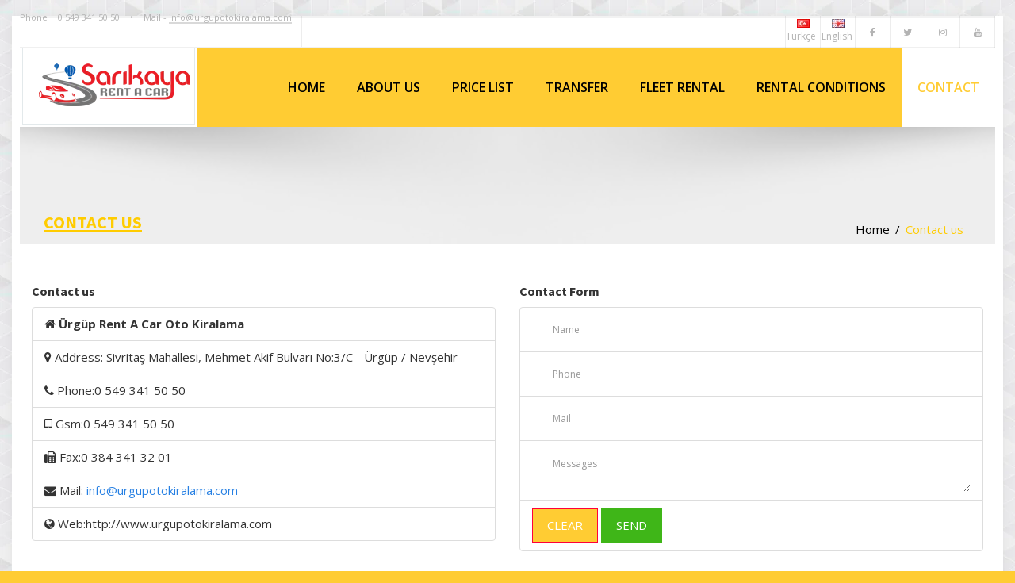

--- FILE ---
content_type: text/html; charset=UTF-8
request_url: https://urgupotokiralama.com/en/contact.html
body_size: 3889
content:
<!DOCTYPE html>
<html lang="tr">
    <head>

         
<title>Contact us</title>
<meta name="description" content="Cappadocia Urgup Rent A Car, Kapadokya Ürgüp Oto Kiralama, Kapadokya Havalimanı Araç Kiralama, Kapadokya havaalanı oto kiralama, Nevşehir oto kiralama, ürgüp araba kiralama, ürgüp rent a car, kapadokya rent a car, kapadokyada şoförlü oto kiralama, Kayseri Havaalanı Oto Kiralama, kapadokya oto kiralama, göreme oto kiralama, göreme rent a car, nevşehir havaalanı oto kiralama, Göreme araç kiralama,">
<meta name="keywords" content="Kapadokya Ürgüp Oto Kiralama, Kapadokya Havalimanı Araç Kiralama, Kapadokya havaalanı oto kiralama, Nevşehir oto kiralama, ürgüp araba kiralama, ürgüp rent a car, kapadokya rent a car, kapadokyada şoförlü oto kiralama, Kayseri Havaalanı Oto Kiralama,">
<meta name="author" content="Ofisimo.com"/> 
            <meta charset="utf-8">
        <meta http-equiv="X-UA-Compatible" content="IE=edge">
        <meta name="viewport" content="width=device-width, initial-scale=1">
    <link href="../style/css/bootstrap.min.css" rel="stylesheet"/>
    <link href="../style/css/font-awesome.min.css" rel="stylesheet" type="text/css"/>
    <link href="../style/css/bootstrap-datepicker3.css" rel="stylesheet" type="text/css"/>
    <link href="../style/css/bootstrap-slider.css" rel="stylesheet" type="text/css"/>
    <link href="../style/js/libs/fancybox/jquery.fancybox.min.css" rel="stylesheet" type="text/css"/>
    <link href="../style/css/main.css" rel="stylesheet"/>
    <!-- HTML5 shim and Respond.js for IE8 support of HTML5 elements and media queries -->
    <!-- WARNING: Respond.js doesn't work if you view the page via file:// -->
    <!--[if lt IE 9]>
      <script src="https://oss.maxcdn.com/html5shiv/3.7.2/html5shiv.min.js"></script>
      <script src="https://oss.maxcdn.com/respond/1.4.2/respond.min.js"></script>
    <![endif]--> 
</head>
<body>
<div class="outer-wrapper boxed">
<div class="container">
<div id="top-bar" class="clearfix">
		<div class="container">
			<div class="row">
                      	    	
				<div class="col-md-12">
   	
					<div class="top-bar-content hidden-xs">
						<p>Phone <span></span><i class="icon-mobile2"></i> 0 549 341 50 50 <span></span>&bull;<span></span> <i class="icon-mail3"></i> Mail - <a href="mailto:info@urgupotokiralama.com">info@urgupotokiralama.com</a></p>
					</div>
	
					<div class="nav-social-icons">
                
						<ul class="social-icons">
                                    <li>	<a href="../index.php" title="Türkçe Dil"><img alt="Türkçe Dil" src="../admin/style/img/tr.png" /> Türkçe&nbsp;&nbsp;</a> </li>
                            <li>  	<a href="index.php" title="English Language"><img alt="English Language" src="../admin/style/img/gb.png" /> English&nbsp;</a></li>
							<li class="facebook">
								<a href="https://www.facebook.com/sarikayayellowstonerental/" target="_blank">
								<i class="fa fa-facebook"></i><i class="fa fa-facebook"></i>
								</a>
							</li>
							<li class="twitter">
								<a href="" target="_blank">
								<i class="fa fa-twitter"></i>
								<i class="fa fa-twitter"></i>
								</a>
							</li>

							<li class="instagram">
								<a href="" target="_blank">
								<i class="fa fa-instagram"></i>
								<i class="fa fa-instagram"></i>
								</a>
							</li>

							<li class="youtube">
								<a href="" target="_blank">
								<i class="fa fa-youtube"></i>
								<i class="fa fa-youtube"></i>
								</a>
							</li>

						</ul>
					</div>
  
				</div>
			</div>
		</div>
	</div>
    <header class="main-header">
    
        <div id="logo">
            <div class="inner">
                <a href="index.php">
                
<img src="../upload/manset/sarkaya_logo_1.png" alt="Kapadokya Rent A Car Ürgüp Araç Oto Kiralama Havalimanı "/>
                </a>
            </div>                
        </div>
        <a href="#" id="mn-toggle">
            <span class="icon-bar"></span>
            <span class="icon-bar"></span>
            <span class="icon-bar"></span>
        </a>
        <nav class="mn-menu">
            <h2 class="mn-title">Menu</h2>
            <a href="#" class="mn-close">Close</a>
            <ul class="menu">
                <li><a href="index.php">HOME</a></li>
                <li class=""><a href="#">ABOUT US</a>
                    <ul>
      
	<li><a href="page-about-us-26.html"><i class="fa fa-arrow-circle-o-right"></i> About Us</a></li>
                     </ul>
                </li>
             <li class=""><a href="#">PRICE LIST</a>
                    <ul>
        

   <li class="leaf"><a href="category-cars-112-sayfa-1.html"><i class="fa fa-car"></i> Cars</a></li>


   <li class="leaf"><a href="category-commercial-110-sayfa-1.html"><i class="fa fa-car"></i> Commercial</a></li>


   <li class="leaf"><a href="category-truckssuv-114-sayfa-1.html"><i class="fa fa-car"></i> Trucks,SUV</a></li>
   <li class="leaf"><a href="cars-1.html"><i class="fa fa-list"></i> ALL CARS</a></li>
                    </ul>
                </li>
                
                <li class=""><a href="transfer.html">TRANSFER</a></li>
                <li class=""><a href="filo-kiralama.html">FLEET RENTAL</a></li>
                <li class=""><a href="#">RENTAL CONDITIONS</a>
                       <ul>
  

   <li class="leaf"><a href="info-rental-agreement-47.html"><i class="fa fa-info-circle"></i> Rental Agreement</a></li>
 

   <li class="leaf"><a href="info-general-Information-38.html"><i class="fa fa-info-circle"></i> General İnformation</a></li>
 

   <li class="leaf"><a href="info-rental-conditions-37.html"><i class="fa fa-info-circle"></i> Rental Conditions</a></li>
                    </ul>
                </li>
                <li class="active"><a href="contact.html">CONTACT</a></li>
            </ul>
        </nav>
    </header> 

    <div class="mn-breadcrumb">
        <div class="inner">
            <h1>CONTACT US</h1>
            <ul class="hidden-xs">
                <li><a href="index.php">Home</a></li>
                <li>Contact us</li>
            </ul>
        </div>
    </div>
</div>
<section class="content">
    <div class="container">
	<div class="col-md-6">
           <h3><b>Contact us</b></h3>
                                     	
			<ul class="list-group">
			         	<li class="list-group-item"><i class="fa fa-home"></i>&nbsp;<b>Ürgüp  Rent A Car Oto Kiralama</b></li>
								<li class="list-group-item"><i class="fa fa-map-marker"></i>&nbsp;Address: Sivritaş Mahallesi, Mehmet Akif Bulvarı No:3/C - Ürgüp / Nevşehir</li>
								<li class="list-group-item"><i class="fa fa-phone"></i>&nbsp;Phone:0 549 341 50 50</li>
                                <li class="list-group-item"><i class="fa fa-tablet"></i>&nbsp;Gsm:0 549 341 50 50</li>
								<li class="list-group-item"><i class="fa fa-fax"></i>&nbsp;Fax:0 384 341 32 01</li>
								<li class="list-group-item"><i class="fa fa-envelope"></i>&nbsp;Mail: <a href="mailto:info@urgupotokiralama.com">info@urgupotokiralama.com</a></li>
								<li class="list-group-item"><i class="fa fa-globe"></i>&nbsp;Web:http://www.urgupotokiralama.com</li>
					</ul>
                      
				</div>
                
                
                
				<div class="col-md-6">
                   <h3><b>Contact Form</b></h3>
					<ul class="list-group">
                       <font color="#00CC00"><b> <div id="sonuc"></div></b></font>
							  	<form action="sistem/contact.php" method="get" id="hesapform">
                            <li class="list-group-item">
                              
									<input type="text"  name="adsoyad" class="form-control" placeholder="Name">
								</li>
								<li class="list-group-item">
									<input type="text" name="telefon"  class="form-control" placeholder="Phone">
								</li>
                                <li class="list-group-item">
									<input type="text" name="eposta"  class="form-control" placeholder="Mail">
								</li>
								<li class="list-group-item">
									<textarea class="form-control" rows="" name="mesaj"  id="mesaj" placeholder="Messages"></textarea>
								</li>
								<li class="list-group-item">
                                 <input id="konu" name="konu" type="hidden" value="İletişim Formu Mesajı">
                                   <input id="onay" name="onay" type="hidden" value="0">
                                   <input  type="hidden" name="sonuc" id="sonuc" value="Your message has been successfully sent.">
									<button type="button" class="btn btn-danger">CLEAR</button>
									<button type="submit" name="submit" class="btn btn-success">SEND</button>
								</li>
                        </form>
                        
					</ul>
				</div>
				<div class="clearfix"></div>
 
 <div class="col-md-12">
       <iframe src="https://www.google.com/maps/embed?pb=!1m18!1m12!1m3!1d1101.9683649364551!2d34.91297870913008!3d38.629625804853085!2m3!1f0!2f0!3f0!3m2!1i1024!2i768!4f13.1!3m3!1m2!1s0x152a5cdbc3f70e6b%3A0xcc434bd69a994bc8!2sSarikaya+Rent+A+Car!5e0!3m2!1str!2str!4v1512122976905" width="100%" height="370" frameborder="0" style="border:0" allowfullscreen></iframe>  
 </div>        
    </div>
</section>


<footer>
     
    <div class="top text-center">
        <div class="container">
            <div class="footer-logo">
                <a href="index.php">
                           
<img src="../upload/manset/sarkaya_logo_1.png" alt="Kapadokya Rent A Car Ürgüp Araç Oto Kiralama Havalimanı "/>
                </a>
            </div>
            <p>
               Sivritaş Mahallesi, Mehmet Akif Bulvarı No:3/C - Ürgüp / Nevşehir<br />
                Mail : info@urgupotokiralama.com      Gsm : 0 549 341 50 50            </p>
            <h1><img src="../style/img/phn.png" alt=""/> 0 549 341 50 50</h1>
            <ul class="social">
                <li class="facebook"><a href="https://www.facebook.com/sarikayayellowstonerental/">facebook</a></li>
                <li class="twitter"><a href="">twitter</a></li>
                <li class="instagram"><a href="">instagram</a></li>
                <li class="google-plus"><a href="">google-plus</a></li>
            </ul>
        </div>
    </div>
 
    <div class="bottom">
        <ul>
            <li><a href="index.php">Home</a></li>
             <li><a href="page-aboutus-26.html">About us</a></li>
            <li><a href="cars-1.html">Cars</a></li>
            <li><a href="transfer.html">Transfer</a></li>
            <li><a href="filo-kiralama.html">Fleet Rental</a></li>
            <li><a href="contact.html">Contact us</a></li>
        </ul>
        <div class="copy-r">Copyright © 2016. Kapadokya Rent A Car Ürgüp Araç Oto Kiralama Havalimanı  | Tüm Hakları Saklıdır.</div>
    </div>
</footer>
<script src="https://ajax.googleapis.com/ajax/libs/jquery/1.11.3/jquery.min.js"></script>

<script src="../style/js/bootstrap.min.js"></script>
<script src="../style/js/bootstrap-datepicker.min.js" type="text/javascript"></script>
<script src="../style/js/bootstrap-datepicker.tr.min.js" type="text/javascript"></script>
<script src="../style/js/bootstrap-slider.min.js" type="text/javascript"></script>
<script src="../style/js/libs/fancybox/jquery.fancybox.pack.js" type="text/javascript"></script>
<script src="../style/js/main.js"></script> 
 <script src="../style/js/responsive-tables.js"></script>  



</div> 

                 <script type="text/javascript"> <!--javascript kodumuzu yazmaya başlıyoruz-->
jQuery(document).ready(function(){
    $('#hesapform').submit(function(){ //id'si hesapform olan formumuz için submit eventini yakalıyoruz
        $.ajax({ //jquery içindeki ajax fonksiyonunu çağırıyoruz
            type: "GET", //ajax kullanırkken kullanacağımız methodu belirliyoruz
            url: "sistem/contact.php", //ajax ile hangi dosyaya bağlanmak istediğimizi belirtiyoruz
            data: $('#hesapform').serialize(), //ajax.php dosyamıza hangi argümentlerin yollanacağını seçiyoruz
            success: function(ajaxcevap){ //ajax.php dosyasından gelen cevabı ajaxcevap değişkenine atıyor
                $('#sonuc').html(ajaxcevap); 
                }
            });
            return false;
            });
            });
</script>  
    </body>

</html>
 

--- FILE ---
content_type: text/css
request_url: https://urgupotokiralama.com/style/css/main.css
body_size: 9091
content:
@import url('https://fonts.googleapis.com/css?family=Open+Sans:400,500,600,700,800&subset=latin-ext');
body {
    font-family: 'Open Sans', sans-serif;
	 background: url(../img/pattern16.png) repeat  #ffcc33;
}
a {
    text-decoration: none !important;
}



h3 {text-decoration:underline; font-size:16px; font-weight:bold;}
.btn-danger {
    background-color: #ffcc33;
}

.spot {width:100%; color:#090; padding:10px; font-weight:bold; font-size:16px; line-height:20px;}
.outer-wrapper.boxed {
	width: 98%;
	max-width:1250px;
	margin-top: 20px;
	margin-left: auto;
	margin-right: auto;
	box-shadow: 0px 0px 15px rgba(0, 0, 0, 0.06);
	background-color:#FFF;
}

.outer-wrapper.boxed header {
	width: 100%;
	max-width:1250px;
	margin-left: auto;
	margin-right: auto;
}
header.main-header {
    background-color: #ffcc33;
    margin-left: 0px;
    margin-right: 0px;
    position: relative;
    z-index: 9999;
}
header.main-header.bdr {
    border-bottom: 4px solid #ff000b;
}
header.main-header:after {
    content: '';
    display: block;
    clear: both;
}
header.main-header #logo {
    display: inline-block;
    padding: 0 3px 3px 3px;
    background-color: #fff;
    height: 100px;
    width: 224px;
    float: left;
    
}
header.main-header #logo .inner {
    border: 1px solid #e3e9eb;
    border-top: none;
    display: inline-block;
    padding: 20px;
    height: 97px;
    width: 218px;
}

#mn-toggle, .mn-close, .mn-title {
    display: none;
}
table { 
  width: 100%; 
  border-collapse: collapse; 
}
/* Zebra Çizgileri Stili */
tr:nth-of-type(odd) { 
  background: #eee; 
}
th { 
  background: #ffcc33; 
  color: black; 
  font-weight: bold; 
}
td, th { 
  padding: 6px; 
  border: 1px solid #ccc; 
  text-align: left; 
}

.fiyatliste {
    width:98.5%;
    padding-top:10px;
    padding-bottom:0px;
}

.fiyatliste span {
    display:inline-block;
    width:95px;
    padding:1px 5px;
    border-bottom:1px solid #f2f2f2;
    text-align:left;
    font-size:13px;
    font-family:Tahoma;
    border-right:1px solid #f2f2f2;
    color:#555555;
    font-weight:bold;
    margin-bottom:2px;
    background:#f2f2f2;
    -webkit-border-radius: 4px;
    -moz-border-radius: 4px;
    border-radius: 4px;
}

.fiyatliste em {
    float:right;
    font-style: normal;
    color:#d60000;
}

.fiyatlisteborder {
    display:table;
    width:100%;
}

.fiyatlistehizala {
    display:table-cell;
    vertical-align:middle;
    text-align:left;
}
.fiyatortala {
    text-align:center !important;
    padding-top:3px !important;
    padding-bottom:3px !important;
}

.fiyatortala .doldur {
    width:157px !important;
}

.birinci {
    float:none !important;
    display:block !important;
    text-align:center;
    border-top:1px solid #e2e2e2;
}	

@media only screen and (min-width: 992px) {
    
    .mn-menu {
        float: right;
    }
    .mn-menu ul {
        list-style: none;
        margin: 0;
        padding: 0;
        
    }
    .mn-menu ul:after {
        content: '';
        display: block;
        clear: both;
    }
    .mn-menu > ul > li {
        float: left;
        position: relative;
    }
    .mn-menu > ul > li > a {
        font-size: 16px;
        color: #000;
        font-weight: 600;
        line-height: 100px;
        display: block;
        padding: 0 20px;
        -webkit-transition: all 0.3s ease;
        -moz-transition: all 0.3s ease;
        -o-transition: all 0.3s ease;
        transition: all 0.3s ease;
    }
	.mn-menu .active {
        background-color: #fff;
        color: #ffcc33;
    }
	.mn-menu .active a {
        color: #ffcc33;
    }
    .mn-menu > ul > li:hover > a {
        background-color: #fff;
        color: #ffcc33;
    }
    .mn-menu > ul ul {
        position: absolute;
        background-color: #fff;
        width: 180px;
        opacity: 0;
        visibility: hidden;
        -webkit-transition: all 0.3s ease;
        -moz-transition: all 0.3s ease;
        -o-transition: all 0.3s ease;
        transition: all 0.3s ease;
    }
    .mn-menu > ul li:hover > ul {
        opacity: 1;
        visibility: visible;
    }
    .mn-menu > ul ul li {
        position: relative;
    }
    .mn-menu > ul ul li a {
        padding: 10px 20px;
        display: block;
        color: #333333;
        -webkit-transition: all 0.3s ease;
        -moz-transition: all 0.3s ease;
        -o-transition: all 0.3s ease;
        transition: all 0.3s ease;
    }
    .mn-menu > ul ul li:hover > a {
        color: #000;
        background-color: #ffcc33;
    }

    .mn-menu > ul ul ul {
        position: absolute;
        left: 100%;
        top: 0;
    }
    a.mn-bars {
        display: none !important;
    }
	    .tabloline .tabletis {
        text-align:center !important;
    }
}
@media only screen and (max-width: 992px) {
    header.main-header {
        background: transparent;
    }
    .mn-close, .mn-title {
        display: block;
    }

    #mn-toggle {
        display: inline-block;
        position: absolute;
        right: 0px;
        top: 0;
        width: 60px;
        height: 50px;
        background-color: #ffcc33;
        padding-top: 2px;
    }

    #mn-toggle .icon-bar {
        background-color: #fff;
        display: block;
        width: 32px;
        height: 2px;
        border-radius: 1px;
        margin: 10px auto 0 auto;
    }
    #mn-toggle:hover {
        background-color: #171b46;
    }
    
    .mn-overflow-hidden {
        overflow: hidden;
    }
    .mn-search input[type=search] {
        height: 40px;
        width: 100%;
        border: none;
        background: #3A3A3A;
        padding: 0 15px;
        outline: none;
    }
    .mn-search input[type=search]:focus {
        background: #6F6F6F;
    }
    .mn-menu {
        font-size: 14px;
        position: fixed;
        z-index: 1;
        top: 0;
        left: 0;
        width: 100%;
        height: 100%;
        background-color: #222222;
        color: #ffffff;
        visibility: hidden;
        -webkit-backface-visibility: hidden;
        backface-visibility: hidden;
        -webkit-transform: translateZ(0);
        -moz-transform: translateZ(0);
        -ms-transform: translateZ(0);
        -o-transform: translateZ(0);
        transform: translateZ(0);
        -webkit-transform: translateY(-100%);
        -moz-transform: translateY(-100%);
        -ms-transform: translateY(-100%);
        -o-transform: translateY(-100%);
        transform: translateY(-100%);
        -webkit-transition: -webkit-transform 0.3s 0s, visibility 0s 0.3s;
        -moz-transition: -moz-transform 0.3s 0s, visibility 0s 0.3s;
        transition: transform 0.3s 0s, visibility 0s 0.3s;
        overflow-y: auto;
    }	
    .mn-menu.mn-is-active {
        visibility: visible;
        -webkit-transform: translateY(0);
        -moz-transform: translateY(0);
        -ms-transform: translateY(0);
        -o-transform: translateY(0);
        transform: translateY(0);
        -webkit-transition: -webkit-transform 0.3s 0s, visibility 0s 0s;
        -moz-transition: -moz-transform 0.3s 0s, visibility 0s 0s;
        transition: transform 0.3s 0s, visibility 0s 0s;
    }
    .mn-menu ul {
        list-style: none;
        margin: 0;
        padding: 0;
    }
    .mn-menu ul li {
        width: 100%;
        padding: 0;
        margin: 0;
        border-top: 1px solid rgba(255, 255, 255, 0.1);
        border-bottom: 1px solid rgba(0, 0, 0, 0.1);
        position: relative;
    }
    .mn-menu ul li:last-child, .mn-menu ul li:first-child  {
        border-bottom: none;
    }
    .mn-menu ul li a {
        width: 100%;
        display: inline-block;
        padding: 0 1em;
        color: #f2f2f2;
        text-decoration: none;
        height: 48px;
        line-height: 48px;
    }
    .mn-menu > ul ul {
        display: none;
        font-size: 13px;
        overflow: hidden;
        -webkit-transition: max-height 0.5s;
        -moz-transition: max-height 0.5s;
        transition: max-height 0.5;
    }
    .mn-menu > ul ul {
        margin-left: 20px;
        border-left: 1px solid rgba(255, 255, 255, 0.1);

    }
    .mn-menu h2.mn-title {
        padding: 0 12px;
        margin: 0;
        height: 60px;
        line-height: 60px;
    }
    .mn-menu .mn-close {
        position: absolute;
        z-index: 1;
        right: 0;
        top: 5px;
        height: 50px;
        width: 50px;
        overflow: hidden;
        text-indent: 100%;
        white-space: nowrap;
        color: transparent;
    }
    .mn-menu .mn-close::after, .mn-menu .mn-close::before {
        content: '';
        position: absolute;
        left: 50%;
        top: 50%;
        bottom: auto;
        right: auto;
        -webkit-transform: translateX(-50%) translateY(-50%);
        -moz-transform: translateX(-50%) translateY(-50%);
        -ms-transform: translateX(-50%) translateY(-50%);
        -o-transform: translateX(-50%) translateY(-50%);
        transform: translateX(-50%) translateY(-50%);
        height: 20px;
        width: 2px;
        background-color: #ffffff;
    }
    .mn-menu .mn-close::after {
        -webkit-transform: translateX(-50%) translateY(-50%) rotate(45deg);
        -moz-transform: translateX(-50%) translateY(-50%) rotate(45deg);
        -ms-transform: translateX(-50%) translateY(-50%) rotate(45deg);
        -o-transform: translateX(-50%) translateY(-50%) rotate(45deg);
        transform: translateX(-50%) translateY(-50%) rotate(45deg);
    }
    .mn-menu .mn-close::before {
        -webkit-transform: translateX(-50%) translateY(-50%) rotate(-45deg);
        -moz-transform: translateX(-50%) translateY(-50%) rotate(-45deg);
        -ms-transform: translateX(-50%) translateY(-50%) rotate(-45deg);
        -o-transform: translateX(-50%) translateY(-50%) rotate(-45deg);
        transform: translateX(-50%) translateY(-50%) rotate(-45deg);
    }

    .mn-bars {
        line-height: 40px;
        border-left: 1px solid rgba(255, 255, 255, 0.1);
        color: #ffffff;
        width: 48px !important;
        height: 48px;
        position: absolute;
        right: 0;
    }
    .mn-bars::before {
        right: 21px;
        -webkit-transform: rotate(45deg);
        -moz-transform: rotate(45deg);
        -ms-transform: rotate(45deg);
        -o-transform: rotate(45deg);
        transform: rotate(45deg);
    }
    .mn-bars::before, .mn-bars::after {
        content: '';
        position: absolute;
        top: 50%;
        margin-top: -1px;
        height: 2px;
        width: 9px;
        background: #ffffff;
        -webkit-backface-visibility: hidden;
        backface-visibility: hidden;
        -webkit-transition: width 0.3s, -webkit-transform 0.3s;
        -moz-transition: width 0.3s, -moz-transform 0.3s;
        transition: width 0.3s, transform 0.3s;
    }
    .mn-bars::after {
        right: 16px;
        -webkit-transform: rotate(-45deg);
        -moz-transform: rotate(-45deg);
        -ms-transform: rotate(-45deg);
        -o-transform: rotate(-45deg);
        transform: rotate(-45deg);
    }
    .mn-bars.mn-bars-active::before {
        -webkit-transform: translateX(5px) rotate(-45deg);
        -moz-transform: translateX(5px) rotate(-45deg);
        -ms-transform: translateX(5px) rotate(-45deg);
        -o-transform: translateX(5px) rotate(-45deg);
        transform: translateX(5px) rotate(-45deg);
    }
    .mn-bars.mn-bars-active::before, .mn-bars.mn-bars-active::after {
        width: 14px;
    }
    .mn-bars.mn-bars-active::after {
        -webkit-transform: rotate(45deg);
        -moz-transform: rotate(45deg);
        -ms-transform: rotate(45deg);
        -o-transform: rotate(45deg);
        transform: rotate(45deg);
    }	
}
section.main-reservation {
    position: relative;
    top: -50px;
}
section.main-reservation #main-carousel .carousel-indicators li {
    width: 75px;
    height: 2px;
    border-radius: 0;
    margin: 2px;
}
section.main-reservation #main-carousel .carousel-indicators .active {
    border-color: #ffcc33;
}
section.main-reservation #main-carousel .item {
    height: 600px;
    background-position: center;
    background-size: cover;
    background-repeat: no-repeat;
}
section.main-reservation #main-carousel .mn-caption {
    position: absolute;
    top: 100px;
}
section.main-reservation #main-carousel .mn-caption small {
    display: block;
    margin-bottom: 15px; 
}
section.main-reservation #main-carousel .mn-caption.right {
    right: 40px;
    text-align: right;
}
section.main-reservation #main-carousel .mn-caption.left {
    left: 40px;
    text-align: left;
}
section.main-reservation .reservation-form {
    background: url(../img/rez-bg.png) no-repeat bottom left #ffcc33;
    color: #000;
    position: absolute;
    top: 100px; 
    left: 40px;
    padding: 25px;  
    width: 350px;
}
section.main-reservation .reservation-form h3 {
    font-weight: 500;
    font-size: 24px;
    margin: 0;
    margin-bottom: 20px;
}
@media only screen and (max-width: 992px){
    .mn-caption {
        display: none;
    }
    section.main-reservation #main-carousel .carousel-indicators li {
        width: 20px;
    }
    section.main-reservation .reservation-form {
        left: 50%;
        margin-left: -175px;
    }
}
@media only screen and (max-width: 768px){
    header.main-header {
        margin-left: 0;
    }
}
@media only screen and (max-width: 400px){
    section.main-reservation .reservation-form {
        left: 0;
        top: 80px;
        margin-left: 0;
    }
    section.main-reservation .reservation-form {
        width: auto;
    }
}
.form-control {
    height: 35px;
    box-shadow: none;
    outline: none;
    border: none;
    font-size: 12px;
    padding-left: 26px;
    
}
.form-group .wr {
    position: relative;
}
.form-group .wr i.fa {
    color: #bdbdbd;
    position: absolute;
    bottom: 10px;
    left: 6px;
}
select.form-control {
    padding-top: 0;
    padding-bottom: 0;
}
.form-control:active,
.form-control:focus {
    outline: none;
    border: none;
    box-shadow: none;
}
label {
    font-weight: inherit;
}
.checkbox {
    font-size: 13px;
    margin-bottom: 25px;
}
.checkbox a {
    color: #000;
}
section.boxes .box {
    background: url(../img/box-bg.png) no-repeat #ffcc33 center;
    background-size: cover;
    padding: 30px;
    color: #000;
    position: relative;
    height: 130px;
    margin-bottom: 15px;
}
@media only screen and (max-width: 1199px){
    section.boxes .box {
        height: 180px;
    }
}
@media only screen and (max-width: 992px){
    section.boxes .box {
        height: auto;
    }
}
section.boxes .box .item {
    margin-left: 80px;    
}
section.boxes .box.iv1:after {
    content: "\f1cd";
    font: normal normal normal 14px/1 FontAwesome;
    font-size: 50px;
    position: absolute;
    left: 30px;
    top: 50%;
    margin-top: -25px;
}
section.boxes .box.iv2:after {
    content: "\f046";
    font: normal normal normal 14px/1 FontAwesome;
    font-size: 50px;
    position: absolute;
    left: 30px;
    top: 50%;
    margin-top: -25px;
}
section.boxes .box.iv3:after {
    content: "\f0d6";
    font: normal normal normal 14px/1 FontAwesome;
    font-size: 50px;
    position: absolute;
    left: 30px;
    top: 50%;
    margin-top: -25px;
}
section.boxes .box .item h3 {
    font-weight: bold;
    margin: 0;
}
@media only screen and (max-width: 410px){
    section.boxes .box .item {
          margin-left: 80px;     
    }
    section.boxes .box.iv1:after {
        display: none;
    }
}
section.kampanya {
    margin-bottom: 30px;
}
section.kampanya h1 {
    font-weight: 800;
    font-size: 30px;
    color: #4a4a4a;
    margin-bottom: 30px;
}
section.kampanya h1 small {
    font-weight: 200;
    font-size: 18px;
    color: #a1a1a1;
}
section.kampanya .araclar .item {
    border: 1px solid #e2e2e2;
    margin-bottom: 30px;
}
section.kampanya .araclar .item h4 {
    color: #131414;
    font-weight: 600;
    text-align: center;
    font-size: 18px;
    margin-top: 15px;
    margin-bottom: 15px;
}
section.kampanya .araclar .item h4 a {
    color: #131414;
}
section.kampanya .araclar .item h4 small {
    color: #aaaaaa;
    font-weight: 200;
    font-size: 14px;
}
section.kampanya .araclar .item .resim {
    padding: 1px;
}
section.kampanya .araclar .item:after {
    content: '';
    display: block;
    clear: both;
}
section.kampanya .araclar .item span {
    color: #7f7f7f;
    font-size: 14px;
    display: block;
    width: 33.3333333333333%;
    float: left;
    text-align: center;
    border-top: 1px solid #e2e2e2;
    border-right: 1px solid #e2e2e2;
    padding: 4px 0;
}
section.kampanya .araclar .item span:last-child {
    border-right: none;
}
section.kurumsal {
    background: #e8e9e8;
}
section.kurumsal .bg {
    background: url(../img/kurumsal-bg.png) no-repeat bottom right;
}
section.kurumsal h1 {
    font-weight: 800;
    font-size: 30px;
    color: #4a4a4a;
    margin-bottom: 30px;
    margin-top: 0;
}
section.kurumsal h1 small {
    font-weight: 200;
    font-size: 18px;
}
section.kurumsal p {
    color: #888888;
    font-size: 16px;
}
section.kurumsal .btn-danger {
    padding-left: 50px;
    padding-right: 50px;
}
section.kurumsal .kl {
    padding-top: 40px;
    padding-bottom: 40px;
}
section.kurumsal .kr {
    padding-top: 40px;
    padding-bottom: 40px;
}
.mn-breadcrumb {
    height: 200px;
    background: #eeeeee  url(../img/shadow.png) top center no-repeat;
	background-size: cover;
    margin-top: -52px;
    position: relative;
/*    padding: 15px;*/
}
@media only screen and (max-width: 992px){
    header.main-header.bdr {
        border-bottom: none;
    }
}
.mn-breadcrumb .inner {
    position: absolute;
    bottom: 6px;
    width: 100%;
    padding: 0 30px;

}
.mn-breadcrumb .inner:after {
    content: '';
    display: block;
    clear: both;
}
.mn-breadcrumb .inner h1 {
    font-size: 22px;
    font-weight: 800;
    color: #FFCC00;
    display: inline-block;
    float: left;
	text-decoration:underline;
}
.mn-breadcrumb:before {
    content: "";
    display: block;
    position: absolute;
    width: 100%;
    bottom: 20px;
}
.mn-breadcrumb .inner ul {
    list-style: none;
    margin: 0;
    padding: 0;
    float: right;
    position: relative;
    top: 32px;
}
.mn-breadcrumb .inner ul li {
    float: left;
    color: #FFCC00;
    padding: 0 10px;
}
.mn-breadcrumb .inner ul li a {
    color: #000;
    position: relative;
    
    display: block;
}
.mn-breadcrumb .inner ul li a:after {
    content: "\2F";
    display: block;
    position: absolute;
    right: -13px;
    top: 0;
}
section.content {
    margin-top: 30px;
}
section.content .kategori-arac .item {
    border: 1px solid #e4e4e4;
    padding-right: 15px;
    position: relative;
    margin-bottom: 50px;
}
section.content .kategori-arac .item .resim {
    margin: 1px;
    background-repeat: no-repeat;
    background-size: cover;
    background-position: center;
    width: 100%;
    height: 100%;
}
section.content .kategori-arac .item .resim:before {
    padding-bottom: 59%;
    content: "";
    display: block;
    width: 100%;
}

section.content .kategori-arac .item h4 {
    color: #131414;
    font-weight: 600;
    font-size: 18px;
    margin-top: 15px;
    padding-bottom: 15px;
    border-bottom: 1px solid #e4e4e4;
}
section.content .kategori-arac .item h4 a {
    color: #131414;
}
section.content .kategori-arac .item h4 small {
    color: #db1a22;
    font-weight: 200;
    font-size: 14px;
}
section.content .kategori-arac .item .desc {
    color: #878787;
    padding-bottom: 15px;
    border-bottom: 1px solid #e2e2e2;
    margin-bottom: 5px;
}
section.content .kategori-arac .item .info {
    padding-bottom: 15px;
}
section.content .kategori-arac .item .info:after {
    content: '';
    display: block;
    clear: both;
}
section.content .kategori-arac .item span {
    color: #7f7f7f;
    font-size: 14px;
    display: block;
    float: left;
    text-align: center;
    display: inline-block;
    border-right: 1px solid #e2e2e2;
    padding: 4px 0;
    padding-right: 15px;
    margin-right: 15px;
}
section.content .kategori-arac .item span:last-child {
    border-right: none;
}
section.content .kategori-arac .item .btn {
    position: absolute;
    right: 0;
    bottom: 0px;
    width: 170px;
}
    @media (max-width: 1230px){
        section.content .kategori-arac .item .resim:before {
            padding-bottom: 61%;
        }
    }
@media (max-width: 1200px){
    section.content .kategori-arac .item .resim:before {
        padding-bottom: 77%;
    }
    section.content .kategori-arac .item .btn {
        position: absolute;
        right: 0;
        bottom: -22px;
        width: 150px;
    }
}
@media (max-width: 992px){
    section.content .kategori-arac .item {
        padding-right: 0;
    }
    section.content .kategori-arac .item .resim:before {
        padding-bottom: 56%;
    }
    section.content .kategori-arac .item h4,
    section.content .kategori-arac .item .desc, 
    section.content .kategori-arac .item .info {
        margin-left: 15px;
        margin-right: 15px;
    }
    section.content .kategori-arac .item .btn {
        right: 15px;
    }
}
.pagination>li>a, .pagination>li>span {
    position: relative;
    float: left;
    padding: 0 12px;
    line-height: 32px;
    text-decoration: none;
    color: #5e5e5e;
    background-color: #ffffff;
    border: 2px solid #e0e0e0;
    margin-left: 0;
    margin-right: 10px;
    font-size: 14px;
    height: 35px;
    font-weight: 700;
    text-align: center;
}
.pagination>.active>a, .pagination>.active>span, .pagination>.active>a:hover, .pagination>.active>span:hover, .pagination>.active>a:focus, .pagination>.active>span:focus {
    z-index: 3;
    color: #fff;
    background-color: #ffcc33;
    border-color: #ffcc33;
    cursor: default;
}
.pagination>li>a:hover, .pagination>li>span:hover, .pagination>li>a:focus, .pagination>li>span:focus {
    z-index: 2;
    color: #fff;
    background-color: #ffcc33;
    border-color: #ffcc33;
}
section.content {
    border-bottom: 1px solid #e4e4e4;
    padding-bottom: 50px;
}
section.content .reservation-form {
    background-color: #181818;
    padding: 20px;
    margin-bottom: 30px;
}
section.content .reservation-form h4 {
    color: #ffffff;
    margin: 0;
    margin-bottom: 15px;
}
section.content .reservation-form h4:after {
    width: 100%;
    height: 1px;
    background-color: #272727;
    content: "";
    display: block;
}
section.content .reservation-form label {
    color: #ffffff;
    font-size: 16px;
    margin-bottom: 12px;
}
.slider.slider-horizontal {
    width: 100%;
}
.rnm {
    color: #fff;
}
.tooltip-inner {
    background-color: #ffcc33;
}
.slider.slider-horizontal .slider-track {
    height: 5px;
    
}
.slider-selection {
    background: #ffcc33 !important;
}
.slider-track-low, .slider-track-high {
    background: #504f4f !important;
}
.slider-handle {
    top: -1px;
    background: #fff;
    width: 17px;
    height: 17px;
    cursor: pointer;
}
.slider-handle.round {
    border-radius: 0;
}
.kampanyalar {
    border: 1px solid #e0e0e0;
    margin-bottom: 30px;
}
.kampanyalar h4 {
    color: #444343;
    font-size: 18px;
    background-color: #e8e8e8;
    margin: 0;
    height: 58px;
    line-height: 58px;
    padding-left: 15px;
    font-weight: 400;
}
.kampanyalar .carousel-indicators {
    bottom: 0px;
}
.kampanyalar .carousel-indicators li {
    background-color: #cbcbcb;
    width: 12px;
    height: 12px;
    margin: 0;
    border-color: #cbcbcb;
}
.kampanyalar .carousel-indicators li.active {
    background-color: #ffcc33;
    border-color: #ffcc33;
}
.kampanyalar #carousel-kampanya {
    padding: 30px 15px 60px 15px;
}
.kampanyalar #carousel-kampanya .item {
    color: #878787;
}
.detay .arac {
    border: 1px solid #ececec;
    padding-right: 15px;
    margin-bottom: 30px;
    position: relative;
}
.detay .arac .image {
    background-position: center;
    background-repeat: no-repeat;
    background-size: cover;
}
.detay .arac .image:before {
    display: block;
    content: "";
    padding-bottom: 60%;
}
.detay .arac .desc h4 {
    color: #14181c;
    font-size: 18px;
    font-weight: 700;
}
.detay .arac .desc h4 span {
    font-size: 15px;
    color: #5c5c5c;
    font-weight: 200;
    margin-top: 10px;
    display: inline-block;
}
.detay .arac .desc ul {
    list-style: none;
    margin: 0;
    margin-top: 20px;
    padding: 0;
}
.detay .arac .desc ul li {
    font-size: 15px;
    color: #5c5c5c;
    padding: 8px 0;
    border-bottom: 1px dashed #d3d3d3;
}
.detay .arac .desc ul li:last-child {
    border: none;
}
.detay .arac .desc ul li i.fa {
    color: #db1a22;
    font-size: 18px;
}
.detay .arac .desc .fiyat {
    color: #14181c;
    font-size: 20px;
    font-weight: 700;
    text-align: center;
}
.detay .arac .desc .fiyat small {
    color: #b8b8b8;
    font-size: 17px;
    font-weight: 200;
}
@media (max-width: 1200px){
    .detay .arac .image:before {
        padding-bottom: 80%;
    }
}
@media (max-width: 992px){
    .detay .arac {
        padding-right: 0;
    }
    .detay .arac .image:before {
        padding-bottom: 60%;
    }
    .detay .arac .desc {
        padding: 0 15px 15px 15px;
    }
}
.detay .arac ul.thumb-gallery {
    list-style: none;
    display: table;
    margin: 0 auto;
    padding: 0;
    position: absolute;
    bottom: 0px;
    left: 20px;
}
.detay .arac ul.thumb-gallery:after {
    content: '';
    display: block;
    clear: both;
}
.detay .arac ul.thumb-gallery li {
    float: left;
    margin-bottom: 10px;
}
.detay .arac ul.thumb-gallery li img {
    width: 80px;
    height: 50px;
    padding: 3px;
    background-color: #fff;
    margin: 0 4px;
}
.detay h4.bs {
    background-color: #e8e8e8;
    color: #444343;
    font-size: 18px;
    padding: 14px;
    font-weight: 400;
    margin-bottom: 40px;
}
.detay .ek-bilgi {
    margin-bottom: 40px;
}
.detay .ek-bilgi .inner {
    margin-bottom: 40px;
}
.detay .ek-bilgi .inner table {
    width: 100%;
    color: #827f7f;
    font-size: 15px;
}
.detay .ek-bilgi .inner .ekl {
    border-right: 1px solid #e0e0e0;
}
.detay .ek-bilgi .inner .ekl span {
	color:#F00;
	font-weight:bold;
}
.detay .ek-bilgi .inner .ekr {
    border-left: 1px solid #e0e0e0;
    margin-left: -1px;
}
.detay .ek-bilgi .inner .ekr span {
	color:#F00;
	font-weight:bold;
}
.detay .ek-bilgi .form-control {
    border: 1px solid #e0e0e0;
}
.detay .ek-bilgi label {
    color: #827f7f;
    font-size: 15px;
}
.detay .ek-bilgi label a {
    color: #827f7f;
}
@media (max-width: 768px){
    .detay .ek-bilgi .inner .ekl,
    .detay .ek-bilgi .inner .ekr {
        border: none;
    }
}
.toplam {
    color: #ffcc33;
    font-weight: 700;
    font-size: 24px;
    margin-bottom: 15px;
}
.toplam span {
    font-size: 15px;
    color: #626262;
    font-weight: 200;
}
.detay .ek-bilgi .btn {
    width: 220px;
}
@media (max-width: 768px){
    .detay .arac ul.thumb-gallery {
        list-style: none;
        display: block;
        padding: 0;
        position: inherit;
        left: auto;
        margin-left: 10px;
        margin-top: 10px;
    }
    .detay .arac ul.thumb-gallery li img {
        background: #ececec;
    }
}

footer {
    padding-top: 40px;
}
footer .footer-logo {
    text-align: center;
    margin-bottom: 15px;
}
footer .top p {
    color: #797878;
    font-size: 16px;
}
footer .top h1 {
    color: #383737;
    font-size: 36px;
    font-family: 'Open Sans', sans-serif;
    font-weight: 800;
}
footer .top h1 img {
    position: relative;
    top: -4px;
}
footer ul.social {
    padding: 0;
    list-style: none;
    display: table;
    margin: 0 auto 5px auto;
}
footer ul.social:after {
    content: '';
    display: block;
    clear: both;
}
footer ul.social li {
    float: left;
}
footer ul.social:hover li a {
    float: left;
    opacity: 0.5;
}
footer ul.social li a {
    width: 32px;
    height: 32px;
    display: block;
    text-indent: -9999px;
    -webkit-transition: all 0.3s ease;
    -moz-transition: all 0.3s ease;
    -o-transition: all 0.3s ease;
    transition: all 0.3s ease;
    margin: 6px;
}
footer ul.social li.facebook a {
    background: url(../img/fb-icon.png) no-repeat;
}
footer ul.social li.twitter a {
    background: url(../img/tw-icon.png) no-repeat;
}
footer ul.social li.instagram a {
    background: url(../img/in-icon.png) no-repeat;
}
footer ul.social li.google-plus a {
    background: url(../img/gp-icon.png) no-repeat;
}
footer ul.social li:hover a {
    opacity: 1;
}
footer .bottom {
    border-top: 1px solid #f2f2f2;
    padding: 20px;
}
footer .bottom ul {
    list-style: none;
    margin: 0 auto;
    display: table;
    padding: 0;
}
footer .bottom ul li {
    float: left;
}
footer .bottom ul li a {
    color: #949494;
    padding: 0 10px;
    display: block;
    position: relative;
}
footer .bottom ul li a:after {
    content: "\2F";
    display: block;
    position: absolute;
    right: -3px;
    top: 0;
}
footer .bottom ul li:last-child a:after {
    display: none;
}
footer .bottom .copy-r {
    color: #949494;
    font-size: 14px;
    text-align: center;
    margin-top: 5px;
}
/* Top bar */
#top-bar {
  background: #fff;
  width: 100%;
  border-bottom: 1px solid #f0f0f0;
  font-size: 12px;
  height: 40px;
  position: relative;
  color: #b3b3b3;
  -moz-box-shadow: inset 0 3px 0 rgba(0, 0, 0, 0.05);
  -webkit-box-shadow: inset 0 3px 0 rgba(0, 0, 0, 0.05);
  box-shadow: inset 0 3px 0 rgba(0, 0, 0, 0.05);
}
#top-bar .nav-social-icons {
  float: right;
  border-left: 1px solid rgba(0, 0, 0, 0.07);
}
#top-bar .top-bar-content {
  height: 100%;
  float: left;
  padding-right: 12px;
  border-right: 1px solid rgba(0, 0, 0, 0.07);
}
#top-bar .top-bar-content p {
  margin: 0;
  position: relative;
  top: 50%;
  -webkit-transform: translateY(-50%);
  -ms-transform: translateY(-50%);
  transform: translateY(-50%);
  display: inline-block;
  font-size: 11px;
  color: #b3b3b3;
}

#top-bar .top-bar-content p span {
	margin:0 5px;
}

#top-bar .container,
#top-bar .row,
#top-bar [class*="col-"] {
  height: 100%;
}
#top-bar a {
  color: #b3b3b3;
  font-weight: 400;
}
#top-bar a:hover {
  color: #b3b3b3;
}
#top-bar p a {
	border-bottom:1px solid #b3b3b3;
}
#top-bar p a:hover {
  text-decoration: none;
}

#top-bar .top-login {
  float: right;
  position: relative;
  z-index: 101;
  height: 100%;
  border-right: 1px solid rgba(0, 0, 0, 0.07);
  padding:0 15px;
}
#top-bar .top-login ul {
  list-style: none;
  margin: 0;
  padding: 0;
  position: absolute;
  top: 100%;
  right: 0;
  background: #333;
  -moz-box-shadow: 0 1px 1px rgba(0, 0, 0, 0.2);
  -webkit-box-shadow: 0 1px 1px rgba(0, 0, 0, 0.2);
  box-shadow: 0 1px 1px rgba(0, 0, 0, 0.2);
  min-width: 150px;
  padding: 5px 10px;
  display: none;
}
#top-bar .top-login ul li a {
  display: block;
  padding: 3px;
  color: #fff;
}
#top-bar .top-login:hover {
  cursor: pointer;
}
#top-bar .top-login:hover ul {
  display: block;
}

.top-login a {
	line-height:42px;
}

/* Social Icons */
.social-icons {
  list-style: none;
  margin: 0;
  padding: 0;
  *zoom: 1;
}
.social-icons:after {
  content: "";
  display: table;
  clear: both;
}
.social-icons li {
  height: 32px;
  float: left;
  margin-right: 3px;
  margin-bottom: 3px;
  border-right: 1px solid rgba(0, 0, 0, 0.07);
}
.social-icons li a {
  height: 32px;
  width: 43px;
  -moz-border-radius: 50%;
  -webkit-border-radius: 50%;
  border-radius: 50%;
  display: block;
  overflow: hidden;
  background: transparent;
  -moz-transition: background 0.2s, color 0.1s, box-shadow 0.1s;
  -o-transition: background 0.2s, color 0.1s, box-shadow 0.1s;
  -webkit-transition: background 0.2s, color 0.1s, box-shadow 0.1s;
  transition: background 0.2s, color 0.1s, box-shadow 0.1s;
  text-align: center;
  -moz-box-shadow: inset 0 0 0 1px rgba(0, 0, 0, 0.25);
  -webkit-box-shadow: inset 0 0 0 1px rgba(0, 0, 0, 0.25);
  box-shadow: inset 0 0 0 1px rgba(0, 0, 0, 0.25);
  color: #919191;
}
#footer-widget-area .social-icons li a {
  -moz-box-shadow: inset 0 0 0 1px #6F6F6F;
  -webkit-box-shadow: inset 0 0 0 1px #6F6F6F;
  box-shadow: inset 0 0 0 1px #6F6F6F;
  color: #cfcfcf; 
}
#footer-widget-area .social-icons li a:hover {
  text-decoration: none;
  color: #F00;
  -moz-box-shadow: inset 0 -1px 0 rgba(0, 0, 0, 0.25);
  -webkit-box-shadow: inset 0 -1px 0 rgba(0, 0, 0, 0.25);
  box-shadow: inset 0 -1px 0 rgba(0, 0, 0, 0.25);
}
.social-icons li a:hover {
  text-decoration: none;
  color: #F00;
  -moz-box-shadow: inset 0 -1px 0 rgba(0, 0, 0, 0.25);
  -webkit-box-shadow: inset 0 -1px 0 rgba(0, 0, 0, 0.25);
  box-shadow: inset 0 -1px 0 rgba(0, 0, 0, 0.25);
}
.social-icons li a i {
  display: block;
  height: 32px;
  padding: 10px 0;
  top: 0;
  -moz-transition: top 0.2s;
  -o-transition: top 0.2s;
  -webkit-transition: top 0.2s;
  transition: top 0.2s;
  position: relative;
}
.social-icons li:hover a i {
  top: -100%;
}

#top-bar .social-icons li {
  margin: 0;
}
#top-bar .social-icons li a {
  -moz-border-radius: 0px;
  -webkit-border-radius: 0px;
  border-radius: 0px;
  -moz-box-shadow: none;
  -webkit-box-shadow: none;
  box-shadow: none;
  color: #b3b3b3;
}
#top-bar .social-icons li a:hover {
  -moz-box-shadow: inset 0 -1px 0 rgba(0, 0, 0, 0.25);
  -webkit-box-shadow: inset 0 -1px 0 rgba(0, 0, 0, 0.25);
  box-shadow: inset 0 -1px 0 rgba(0, 0, 0, 0.25);
  color: #F00;
}
#top-bar .social-icons li a i {
  padding: 15px 0;
}
#top-bar .social-icons li, #top-bar .social-icons a, #top-bar .social-icons i {
  height: 40px;
}
.social-icons .facebook a:hover {
  background: #3B5998;
}
.social-icons .twitter a:hover {
  background: #33ccff;
}
.social-icons .pinterest a:hover {
  background: #cb2027;
}
.social-icons .github a:hover {
  background: #000000;
}
.social-icons .linkedin a:hover {
  background: #007bb6;
}
.social-icons .dribbble a:hover {
  background: #EE508D;
}
.social-icons .google-plus a:hover {
  background: #dd4b39;
}
.social-icons .youtube a:hover {
  background: #bb0000;
}
.social-icons .vimeo-square a:hover {
  background: #44bbff;
}
.social-icons .flickr a:hover {
  background: #ff0084;
}
.social-icons .skype a:hover {
  background: #00AFF0;
}
.social-icons .instagram a:hover {
  background: #517fa4;
}
.social-icons .tumblr a:hover {
  background: #00225F;
}
.social-icons .codepen a:hover {
  background: #252527;
}
.social-icons .behance a:hover {
  background: #1769ff;
}
.social-icons .deviantart a:hover {
  background: #4e6252;
}
.social-icons .digg a:hover {
  background: #000;
}
.social-icons .dropbox a:hover {
  background: #007ee5;
}
.social-icons .foursquare a:hover {
  background: #0072b1;
}
.social-icons .jsfiddle a:hover {
  background: #4679bd;
}
.social-icons .openid a:hover {
  background: #f78c40;
}
.social-icons .reddit a:hover {
  background: #ff4500;
}
.social-icons .soundcloud a:hover {
  background: #f80;
}
.social-icons .spotify a:hover {
  background: #7ab800;
}
.social-icons .steam a:hover {
  background: #262627;
}
.social-icons .stumbleupon a:hover {
  background: #eb4924;
}
.social-icons .vine a:hover {
  background: #00b488;
}
.social-icons .lastfm a:hover {
  background: #c3000d;
}
.social-icons .vk a:hover {
  background: #45668e;
}
.social-icons .apple a:hover {
  background: #202020;
}
.social-icons .windows a:hover {
  background: #00bcf2;
}
.social-icons .wordpress a:hover {
  background: #21759b;
}


.list-group-item.active > .badge,


.list-group-item > .badge {
	float: right;
}

.list-group-item > .badge + .badge {
	margin-right: 5px;
}

.list-group {
	padding-left: 0;
	margin-bottom: 20px;
}
section.content h1 {
    font-weight: 800;
    font-size: 30px;
    color: #4a4a4a;
    margin-bottom: 30px;
}
.list-group h1 small {
    font-weight: 200;
    font-size: 18px;
    color: #a1a1a1;
}
.list-group-item {
	position: relative;
	display: block;
	padding: 10px 15px;
	margin-bottom: -1px;
	background-color: #fff;
	border: 1px solid #ddd;
}

.list-group-item:first-child {
	border-top-left-radius: 4px;
	border-top-right-radius: 4px;
}

.list-group-item:last-child {
	margin-bottom: 0;
	border-bottom-right-radius: 4px;
	border-bottom-left-radius: 4px;
}

a.list-group-item {
	color: #555;
}

a.list-group-item .list-group-item-heading {
	color: #333;
}

a.list-group-item:hover,
a.list-group-item:focus {
	color: #555;
	text-decoration: none;
	background-color: #f5f5f5;
}

.list-group-item.disabled,
.list-group-item.disabled:hover,
.list-group-item.disabled:focus {
	color: #777;
	cursor: not-allowed;
	background-color: #eee;
}

.list-group-item.disabled .list-group-item-heading,
.list-group-item.disabled:hover .list-group-item-heading,
.list-group-item.disabled:focus .list-group-item-heading {
	color: inherit;
}

.list-group-item.disabled .list-group-item-text,
.list-group-item.disabled:hover .list-group-item-text,
.list-group-item.disabled:focus .list-group-item-text {
	color: #777;
}

.list-group-item.active,
.list-group-item.active:hover,
.list-group-item.active:focus {
	z-index: 2;
	color: #fff;
	background-color: #337ab7;
	border-color: #337ab7;
}

.list-group-item.active .list-group-item-heading,
.list-group-item.active:hover .list-group-item-heading,
.list-group-item.active:focus .list-group-item-heading,
.list-group-item.active .list-group-item-heading > small,
.list-group-item.active:hover .list-group-item-heading > small,
.list-group-item.active:focus .list-group-item-heading > small,
.list-group-item.active .list-group-item-heading > .small,
.list-group-item.active:hover .list-group-item-heading > .small,
.list-group-item.active:focus .list-group-item-heading > .small {
	color: inherit;
}

.list-group-item.active .list-group-item-text,
.list-group-item.active:hover .list-group-item-text,
.list-group-item.active:focus .list-group-item-text {
	color: #c7ddef;
}

.list-group-item-success {
	color: #3c763d;
	background-color: #dff0d8;
}

a.list-group-item-success {
	color: #3c763d;
}

a.list-group-item-success .list-group-item-heading {
	color: inherit;
}

a.list-group-item-success:hover,
a.list-group-item-success:focus {
	color: #3c763d;
	background-color: #d0e9c6;
}

a.list-group-item-success.active,
a.list-group-item-success.active:hover,
a.list-group-item-success.active:focus {
	color: #fff;
	background-color: #3c763d;
	border-color: #3c763d;
}

.list-group-item-info {
	color: #31708f;
	background-color: #d9edf7;
}

a.list-group-item-info {
	color: #31708f;
}

a.list-group-item-info .list-group-item-heading {
	color: inherit;
}

a.list-group-item-info:hover,
a.list-group-item-info:focus {
	color: #31708f;
	background-color: #c4e3f3;
}

a.list-group-item-info.active,
a.list-group-item-info.active:hover,
a.list-group-item-info.active:focus {
	color: #fff;
	background-color: #31708f;
	border-color: #31708f;
}

.list-group-item-warning {
	color: #8a6d3b;
	background-color: #fcf8e3;
}

a.list-group-item-warning {
	color: #8a6d3b;
}

a.list-group-item-warning .list-group-item-heading {
	color: inherit;
}

a.list-group-item-warning:hover,
a.list-group-item-warning:focus {
	color: #8a6d3b;
	background-color: #faf2cc;
}

a.list-group-item-warning.active,
a.list-group-item-warning.active:hover,
a.list-group-item-warning.active:focus {
	color: #fff;
	background-color: #8a6d3b;
	border-color: #8a6d3b;
}

.list-group-item-danger {
	color: #a94442;
	background-color: #f2dede;
}

a.list-group-item-danger {
	color: #a94442;
}

a.list-group-item-danger .list-group-item-heading {
	color: inherit;
}

a.list-group-item-danger:hover,
a.list-group-item-danger:focus {
	color: #a94442;
	background-color: #ebcccc;
}

a.list-group-item-danger.active,
a.list-group-item-danger.active:hover,
a.list-group-item-danger.active:focus {
	color: #fff;
	background-color: #a94442;
	border-color: #a94442;
}

.list-group-item-heading {
	margin-top: 0;
	margin-bottom: 5px;
}

.list-group-item-text {
	margin-bottom: 0;
	line-height: 1.3;
}
		

.sidebar {
	padding: 0px;
	margin: 0px;
}

.sidebar .side {
	margin: 0px 0px 20px 0px;
	padding: 0;
	background-color: #fff;
}

.sidebar .side .textwidget {
	padding: 10px;
}

.sidebar .side ul#recentcomments {
	padding: 10px 10px 10px 20px;
}

.sidebar .side ul {
	margin: 0px;
	padding: 0px;
	list-style-type: none;
}

.sidebar .side ul li a {
	color:#333;
	padding: 10px 10px 10px 20px;
	display: block;
	border-bottom: solid 1px #f2f2f2;
}

.sidebar .side ul li ul {
	margin: 0px;
	padding: 0px;
	border: 0px;
}

.sidebar .side ul li ul li a {
	padding: 10px 10px 10px 30px;
	display: block;
	text-decoration: none;
	background-color: #000000;
}

.sidebar .side ul li a:hover {
	text-decoration: none;
}

.sidebar .side ul li.active {
	text-decoration: underline;
}


.sidebar .side h3 {
	background-color: #ffcc33;
	margin: 0px;
	padding: 10px;
	font-size: 16px;
	font-weight: 600;
	color: #000;
}

.sidebar .side select {
	display: block;
	width: 100%;
	height: 34px;
	padding: 6px 12px;
	font-size: 14px;
	line-height: 1.42857143;
	color: #555;
	background-color: #fff;
	background-image: none;
	border: 1px solid #ccc;
	border-radius: 4px;
	-webkit-box-shadow: inset 0 1px 1px rgba(0, 0, 0, .075);
	box-shadow: inset 0 1px 1px rgba(0, 0, 0, .075);
	-webkit-transition: border-color ease-in-out .15s, -webkit-box-shadow ease-in-out .15s;
	-o-transition: border-color ease-in-out .15s, box-shadow ease-in-out .15s;
	transition: border-color ease-in-out .15s, box-shadow ease-in-out .15s;
}

#haberler { width:440px; }
#haberler .baslik { width:440px; margin-bottom:10px; padding-top:6px; padding-bottom:4px; font-family: Tahoma; font-weight: 400; font-size:20px; }
#haberler .baslik label { display:block; width:440px; font-size:10px; padding-top:5px; color:#777777; border-bottom:1px dotted #a6a6a6; text-transform:none; font-family:Arial; font-weight:300; }
#haberler .alt { width:440px; height:218px; overflow:hidden; margin-top:20px; }
#haberler .alt .hnew {
    width:410px; height:140px; overflow:hidden; padding:2px;
    font-size:11px;
    color:#333333;
    position:absolute;
    left:0px; top:0px;
}
#haberler .alt .resim img { width:100px; height:120px; margin-right:10px; border:5px solid #24252c; }
#haberler .alt .haberadi { width:250px; height:18px; padding-top:5px; padding-bottom:5px; margin-bottom:5px; font-family:Arial; font-weight: 600; letter-spacing:-0.5px; font-size:13px; color:#333333; }
.haberadi a { color:#333333; }
#haberler .alt .haberalt { width:255px; height: 60px; font-size:11px; color:#333333; text-align:left; font-family:Arial; line-height:16px; }
#haberler .alt .haberalt a { color:#333333 !important; }
#haberler .alt .devami { background:url(../tema/bg_devami.png); width:116px; height:17px; color:#fff; text-align:center; padding-top:3px; }
#homehaber .haberdesc h4 {
    color: #131414;
    font-weight: 600;
    font-size: 18px;
    margin-top: 5px;
    margin-bottom: 15px;
}
#homehaber .haberdesc h4 a {
    color: #131414;
}
#homehaber .haberdesc h4 small {
    color: #aaaaaa;
    font-weight: 200;
    font-size: 14px;
}

#homehaber h6 {
    font-weight: 800;
    font-size: 30px;
    color: #4a4a4a;
    margin-bottom: 30px;
}
#homehaber h6 small {
    font-weight: 200;
    font-size: 18px;
    color: #a1a1a1;
}
#habercont {
    width:422px;
    height:184px;
    overflow:hidden;
    margin-left:8px;
    -webkit-border-radius: 32px;
    -moz-border-radius: 32px;
    border-radius: 32px;
    position:relative;
}

.hbr {
    background:url(../tema/v4/baslikhaber.png) no-repeat left;
    color:#333333;
}

#hbact {
    background:url(../tema/v4/haberbulletact.png) no-repeat center !important;
}



#homerez {
    width:570px;
    height:360px;
    -webkit-border-radius: 12px;
    -moz-border-radius: 12px;
    border-radius: 12px;
    background:url(../tema/v5/homerez.png) repeat center;
    padding:5px;
    float:left;
}

#homerezinner {
    padding:20px;
    width:530px;
    height:319px;
    -webkit-border-radius: 12px;
    -moz-border-radius: 12px;
    border-radius: 12px;
    background:url(../tema/v5/rezinner.png) repeat-x bottom;
    border-top:1px solid #f2f2f2;
}


#homehaber {
    width:1000px;
    margin:0px auto;
    margin-top:25px;
    overflow:hidden;
}

#habercontainer {
    width:1040px;
}

.haberdiv {
    width:480px;
    height:90px;
    padding:5px;
    overflow:hidden;
    float:left;
    background:#ffffff;
    border:1px solid #dadada;
    margin-right:16px;
    margin-bottom:10px;
    margin-top:6px;
    display:table;
}

.haberresim {
    display:table-cell;
    width:120px;
    height:90px;
    padding-right:10px;
    vertical-align:top;
}

.haberresim img {
    width:100%;
    height:100%;
}

.haberdesc {
    display:table-cell;
    vertical-align:top;
    position:relative;
}

.haberdesc h1 {
    margin:0px;
    padding:0px;
    padding-bottom:5px;
    font-size:17px;
    color:#111111;
    font-weight:bold;
    letter-spacing:-1px;
}

.haberdesc h1 a { color:#111111; }

.haberdesc h2 {
    margin:0px;
    padding:0px;
    padding-bottom:5px;
    font-size:12px;
    color:#555555;
    font-weight:normal;
    font-family:Tahoma;
    line-height:16px;
}

.hdevam {
    position:absolute;
    right:0px;
    bottom:3px;
}

.devamia {
    background:#d60000;
    font-size:10px;
    color:#ffffff;
    padding:3px 10px;
}



.hidden{
     opacity:0;
}
.visible{
     opacity:1;
}

/** RESPONSIVE */


.mobintbtd {
    display:inline-block;
    float:left;
}

.updown {
    width:60px !important;
}


@media (max-width: 800px) {

    
    #modulcont {
        height:auto !important;
        background:#333333 !important;
    }
    
    
    #haberler, #vitrinalani, #modulalani, #foother {
        width:100% !important;
        overflow:hidden !important;
        padding-left:10px !important;
        padding-right:10px !important;
        box-sizing:border-box;
    }

    #haberler {
        border-top:3px solid #f1131d;
        border-bottom:3px solid #f1131d;
    }
    
    #modulalani .modul {
        display:block !important;
        width:100% !important;
    }
    
    #haberler .baslik {
        width:100% !important;
        margin-bottom:0px !important;
        color:#ffffff !important;
        border-bottom:1px solid #666666;
    }
    
    #mobfullsize, .mobfullsize {
         width:100% !important;
         overflow:hidden !important;
    }
    
    #haberler .alt .hnew {
        width:100% !important;
        background:none !important;
        height:96px !important;
    }
    
    .mobintb {
        display:table !important;
        width:100% !important;
    }
    
    .mobintbtd {
        display:table-cell !important;
        width:33% !important;
        padding-left:10px !important;
        float:none !important;
    }
    
    .firsttb {
        padding-left:0px !important;
        padding-right:8px !important;
    }
    

    #modulalani .modul {
        border-top:none !important;
        border-bottom:1px solid #222222 !important;
    }
    
    #modulalani {
        border-top:3px solid #f1131d;
    }
    
    #modulalani .modulalt {
        text-align:center !important;
        width:100% !important;
        min-height:100px !important;
        padding-bottom:10px !important;
    }

    .mobmid {
        width:100% !important;
        text-align:center !important;
        margin:0px !important;
        margin-top:-10px !important;
    }
    
    .mobpadtop {
        padding-top:20px !important;
    }
    
    .mobpadded {
        padding:10px !important;
        box-sizing:border-box;
        padding-top:40px !important;
        padding-bottom:40px !important;
    }
    
    .mobfullsize .rent {
        width:100% !important;
        padding-top:0px !important;
        box-sizing:border-box;
    }
    
    .mobfullsize .sayfa {
        width:100% !important;
    }


    
    .mobnomar {
        margin-left:0px !important;
    }
    
    .nphone {
        width: 140px;
        padding: 10px;
        position: absolute;
        color: #ffffff;
        right: 10px;
        top: -9px;
        z-index: 9999;
        background: url(../tema/phone.png) no-repeat right;
        text-align: right;
        padding-right: 40px;
        font-size: 14px !important;
        cursor: pointer;
        cursor: hand;
        border:none !important;
    }
    
    .nphone a {
        border:none !important;
        font-size:16px !important;
        letter-spacing:-1px !important;
        color:#333333 !important;
    }
    

    
    #homerez {
        -webkit-border-radius: 8px;
        -moz-border-radius: 8px;
        border-radius: 8px;
        padding:10px !important;
        box-sizing:border-box;
        background:#2f3138 !important;
    }
    
   
    .mobabsolutenomar {
        margin-bottom:15px !important;
    }
    
    .mobrezbutton {
        margin:0px !important;
        display:block !important;
        float:none !important;
        background:#e48200 !important;
        -webkit-border-radius: 8px;
        -moz-border-radius: 8px;
        border-radius: 8px;
    }
    
    #haberler {
        border:none !important;
    }
    
    #habercont {
        margin-bottom:20px !important;
        -webkit-border-radius: 8px;
        -moz-border-radius: 8px;
        border-radius: 8px;
    }
    
    
    .haberadi, .haberalt {
        float:none !important;
        display:block !important;
        width:auto !important;
    }
    
    #haberler .alt .resim img {
        width:80px !important;
        height:80px !important;
        margin-left:10px !important;
    }
    
    .haberalt {
        padding-right:40px !important;
    }
    

    
    .incm {
        padding-top:30px !important;
    }
    
    .mobauto {
        width:auto !important;
    }
    

    
    .mobhide {
        display:none !important;
    }
    
    .mobabsolutemid {
        float:none !important;
    }
    
    .absolutemarbot {
        margin-bottom:10px !important;
    }
    
    .nobgedmob {
        background:none !important;
        box-shadow:none !important;
        padding-top:0px !important;
        margin-top:0px !important;
    }
    
    .marbotmob {
        background:none !important;
    }
    
    .mobstaticpage {
        margin:0px !important;
        padding:10px !important;
    }
    
    #mobmainsayfa {
        padding:10px !important;
        height:auto !important;
    }
    
    #mobpadmex {
        padding:10px !important;
        height:500px !important;
    }
    
    #mobstatic {
        width:100% !important;
        height:42px !important;
        float:none !important;
        margin:0px !important;
        -webkit-border-radius: 8px;
        -moz-border-radius: 8px;
        border-radius: 8px;
        background:#333333 !important;
    }
    
    .kodinp {
        -webkit-border-radius: 0px;
        -moz-border-radius: 0px;
        border-radius: 0px;
    }
    
    #mobpadmex2 {
        padding:10px !important;
        height:auto !important;
        margin-top:20px !important;
        background:none !important;
        box-shadow:none !important;
    }
    
    #mobpadmex2 .title {
        text-align:center !important;
        font-size:15px !important;
    }

    #mobnofloat {
        float:none !important;
        margin:0px auto !important;
        width:200px !important;
    }
    
    #rezpadmex1 {
        height:400px !important;
        overflow:hidden !important;
        margin-bottom:20px !important;
        text-align:center !important;
    }
    
    #mobaldon1, #mobaldon2, #mobaldon11, #mobaldon22 {
        width:100% !important;
        text-align:left !important;
        margin-left:0px !important;
    }
    
    #mobaldon1 .yazi2, #mobaldon2 .yazi2 {
        text-align:left !important;
        padding-left:0px !important;
        width:65px !important;
    }
    
    #mobaldon11 .yazi2, #mobaldon22 .yazi2 {
        text-align:left !important;
        padding-left:0px !important;
        width:115px !important;
    }
    
    #rezpadmex2 {
        height:340px !important;
        overflow:hidden !important;
        margin-bottom:20px !important;
        text-align:center !important;
    }
    
    .mobpadabs {
        padding:15px !important;
        padding-bottom:0px !important;
        text-align:left !important;
    }
    
    #rezpadmex2 .yazi2 {
        text-align:left !important;
        padding-left:15px !important;
        width:75px !important;
    }
    
    #rezpadmex3, #rezpadmex4, #rezpadmex5 {
        height:auto !important;
        overflow:hidden !important;
        margin-bottom:20px !important;
        text-align:center !important;
    }
    
    #rezpadmex4, #rezpadmex5 {
        padding:15px !important;
        box-sizing:border-box;
    }
    
    #rezpadmex4 .mobpadabs {
        padding:0px !important;
    }
    
    .secenekler {
        text-align:left !important;
        padding-left:15px !important;
    }
    

    
    .mobpadme {
        padding:15px !important;
        box-sizing:border-box;
    }
    
    .moblowpadded {
        padding:10px !important;
    }
    
    .nobordmob {
        border:none !important;
        margin-bottom:0px !important;
        padding-bottom:5px !important;
        padding-top:5px !important;
    }
    
    .mobnewa, .mobkisisel .fiyathesapla {
        width:auto !important;
        color:#ffffff;
        text-align:center;
        -webkit-border-radius: 8px;
        -moz-border-radius: 8px;
        border-radius: 8px;
        background:#333333 !important;
        border:none;
        outline:none;
        cursor:pointer;
        cursor:hand;
        font-family: Arial, serif; font-weight: 700;
        font-size:13px;
        height:20px !important;
        box-sizing:border-box;
        height:30px !important;
    }
    
    .mobkisisel .fiyathesapla {
        width:200px !important;
    }
    
    .mustinline .mobnewa {
        padding:5px 10px !important;
    }
    
    .padretop {
        padding-top:10px !important;
    }
    
    .mobtxleft .yazi2 {
        text-align:left !important;
    }
    
    .mobkisisel img {
        float:none !important;
        margin:0px !important;
        margin-top:10px !important;
    }
    
    #mobpadhard {
        padding:10px !important;
        height:380px !important;
        background:none !important;
        box-shadow:none !important;
        padding-top:0px !important;
    }
    
    .mobtitle {
        display:block !important;
    }
    
    #sosyal, #destek {
        display:none;
    }
    
    .dilalt {
        top:0px !important;
        right:10px !important;
    }
    
    #newrezervasyon {
        width:100% !important;
        position:relative !important;
        height:auto !important;
        margin:0px !important;
        left:0px !important;
        top:0px !important;
    }
    
    #homelogos, #newslider {
        display:none !important;
    }
    
    #homerez {
        float:none !important;
        width:100% !important;
        height:auto !important;
        background:none !important;
    }
    
    #homerezinner {
        width:100% !important;
        box-sizing:border-box;
        background:#ffffff;
        margin-top:0px !important;
    }
    
    #homerezinner .sol.alt {
        box-sizing:border-box;
        float:none !important;
        width:100% !important;
        height:auto !important;
    }

    #homerezinner .sol.alt .temizle {
        width:100% !important;
    }
    
    #homeust {
        height:auto !important;
        margin-top:-20px !important;
    }

    .mobcleartop {
        padding-top:0px !important;
        margin-top:20px !important;
    }
    
    #vitrincontainer {
        width:100% !important;
    }
    
    #hometanitim {
        height:auto !important;
        background:#ffffff !important;
    }
    
    #tanitimin {
        width:100% !important;
        height:auto !important;
        display:block !important;
    }
    

    
    #homehaber {
        box-sizing:border-box;
    }
    
    #habercontainer {
        width:100% !important;
    }
    
    .haberdiv {
        float:none !important;
        width:100% !important;
        box-sizing:border-box;
    }
    
    .mobclearbot {
        padding-bottom:10px !important;
    }
    

    
    #mobmainsayfa {
        min-width:100% !important;
        max-width:100% !important;
    }
    
    .mobstaticpage {
        padding-top:0px !important;
        padding-bottom:0px !important;
    }


    #onecikanhome {
        padding-bottom:0px !important;
        margin-bottom:0px !important;
    }


@media (max-width: 450px) {
    #rezpadmex1 {
        height:auto !important;
        padding-bottom:10px !important;
    }

    
    #rezpadmex5 .fiyathesapla {
        width:100% !important;
    }
    
    .rent .sayfa {
        height:540px !important;
    }
    
    #ustalan .diller .dilla {
        display:none !important;
    }
    
    .haberresim {
        display:none !important;
    }
    
    .title.home.full {
        font-size:13px !important;
    }
    
    .dilalt {
        left:50% !important;
        margin-left:-65px !important;
    }
    
    #newslider {
        margin-top:-30px !important;
    }
    
    #rezervasyon {
        margin-top:10px !important;
    }
    
    .mobpadded {
        padding-top:10px !important;
    }
    
    .mobmartop {
        margin-top:10px !important;
    }

    .dp-choose-date {
        background:none !important;
    }
    
    .inputtarih {
        font-size:13px !important;
        font-weight:bold !important;
        letter-spacing:-0.5px !important;
    }
    
    #haberler .alt .resim {
        display:none !important;
    }
    
    .haberadi, .haberalt {
        padding:10px !important;
    }
    
    .haberalt {
        padding-right:40px !important;
    }
    
    #hizmetler {
        height:200px !important;
    }
    
    #iformcont #kod, .mobfixed2 {
        width:116px !important;
    }
    
    #rezpadmex5 {
        padding-bottom:15px !important;
    }
    
    #mobaldon11 .yazi2, #mobaldon22 .yazi2 {
        text-align:left !important;
        padding-left:0px !important;
        width:75px !important;
        font-size:9px !important;
    }
    
    #mobaldon1 .yazi2, #mobaldon2 .yazi2 {
        text-align:left !important;
        padding-left:10px !important;
        width:75px !important;
        font-size:9px !important;
    }
    
    .mobnewa {
        width:100% !important;
        text-align:center !important;
    }
    
    .mustinline .mobnewa {
        text-align:center !important;
    }
}
/** RESPONSIVE BITER */


--- FILE ---
content_type: application/x-javascript
request_url: https://urgupotokiralama.com/style/js/main.js
body_size: 432
content:
$("#ex2").slider({});
$(".fancybox").fancybox();
$(".thumb-gallery li a").on("click", function(){
    veri = $(this).data("image");
    $(".arac .image").css("background-image", "url(" + veri + ")");
    $(".arac .big-img").attr("href", veri);
    return false;
});
$('.input-date').datepicker({
    format: "dd.mm.yyyy",
    orientation: "bottom auto",
    language: "tr",
    autoclose: true
});
jQuery(document).ready(function ($) {
    //open/close mega-navigation
    $('#mn-toggle').on('click', function (event) {
        event.preventDefault();
        toggleNav();
    });

    //close meganavigation
    $('.mn-menu .mn-close').on('click', function (event) {
        event.preventDefault();
        toggleNav();
    });
    function toggleNav() {
        var navIsVisible = (!$('.mn-menu').hasClass('mn-is-active')) ? true : false;
        $('.mn-menu').toggleClass('mn-is-active', navIsVisible);
        $('#mn-toggle').toggleClass('mn-is-active', navIsVisible);
        $('body').toggleClass('mn-overflow-hidden', navIsVisible);
        if (!navIsVisible) {
            $('.mn-menu').one('webkitTransitionEnd otransitionend oTransitionEnd msTransitionEnd transitionend', function () {
                $('.is-active').removeClass('is-active');
            });
        }
    }
    $(".menu li a").each(function () {
        if ($(this).next().length > 0) {
            $(this).addClass("parent");
        }
        ;
    });
    var menux = $('.menu li a.parent');
    $('<a href="#" class="mn-bars">').insertAfter(menux);

    $('.mn-bars').on('click', function (event) {
        event.preventDefault();
        $(this).parent('li').toggleClass('open');
        $(this).next().slideToggle(200);
        $(this).toggleClass("mn-bars-active");
        var liIsVisible = (!$('li').hasClass('open')) ? true : false;
    });

});